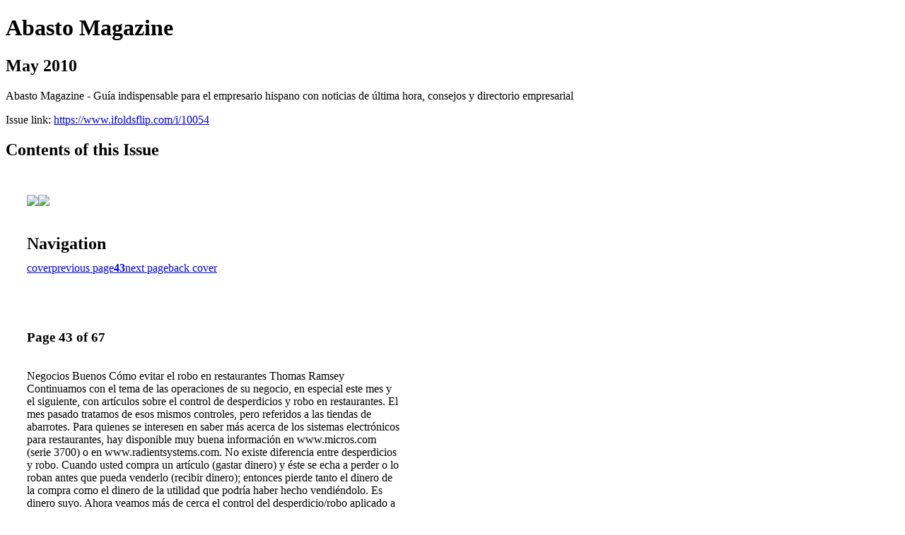

--- FILE ---
content_type: text/html; charset=UTF-8
request_url: https://www.ifoldsflip.com/i/10054-may-2010/43
body_size: 17112
content:
<!DOCTYPE html PUBLIC "-//W3C//DTD XHTML 1.0 Transitional//EN" "http://www.w3.org/TR/xhtml1/DTD/xhtml1-transitional.dtd">

<html xmlns="http://www.w3.org/1999/xhtml" xml:lang="en" lang="en" xmlns:og="http://ogp.me/ns#" xmlns:fb="https://www.facebook.com/2008/fbml">
    	<head>
        <link rel="apple-touch-icon" type="image/png" sizes="57x57" href="https://content.cdntwrk.com/favicons/dD02MjY3JmNtZD1mYXZpY29uJnZlcnNpb249MTYwODE0MTcyMSZleHQ9cG5nJnNpemU9NTcmc2lnPTdlMGI3NWFkMzVkZjA1NmQ1MjM5ZDk1NjRmYTA2NDc1/favicon.png"><link rel="apple-touch-icon" type="image/png" sizes="72x72" href="https://content.cdntwrk.com/favicons/dD02MjY3JmNtZD1mYXZpY29uJnZlcnNpb249MTYwODE0MTcyMSZleHQ9cG5nJnNpemU9NzImc2lnPTNjYjliYmQwNjM5MjJmMGZjOWI3Mzk0Mzc2Y2M5Y2M2/favicon.png"><link rel="apple-touch-icon" type="image/png" sizes="114x114" href="https://content.cdntwrk.com/favicons/dD02MjY3JmNtZD1mYXZpY29uJnZlcnNpb249MTYwODE0MTcyMSZleHQ9cG5nJnNpemU9MTE0JnNpZz03ZmMxMTExMmZjY2Q0MDAxMDNkNmEwZjA3ZWUxOTM0YQ%253D%253D/favicon.png"><link rel="apple-touch-icon" type="image/png" sizes="144x144" href="https://content.cdntwrk.com/favicons/dD02MjY3JmNtZD1mYXZpY29uJnZlcnNpb249MTYwODE0MTcyMSZleHQ9cG5nJnNpemU9MTQ0JnNpZz00ZTlhZTEwMDJjMjU1NmIzZjhlN2RmZDdhOTQ0Zjk4Mg%253D%253D/favicon.png"><link rel="apple-touch-icon" type="image/png" sizes="180x180" href="https://content.cdntwrk.com/favicons/dD02MjY3JmNtZD1mYXZpY29uJnZlcnNpb249MTYwODE0MTcyMSZleHQ9cG5nJnNpemU9MTgwJnNpZz1hYTY3Yzk5ZTgyODNmOGJhY2FlYTNiZTIzN2NlNTA0MA%253D%253D/favicon.png"><link rel="icon" type="image/png" sizes="16x16" href="https://content.cdntwrk.com/favicons/dD02MjY3JmNtZD1mYXZpY29uJnZlcnNpb249MTYwODE0MTcyMSZleHQ9cG5nJnNpemU9MTYmc2lnPWVhMTE1OWZjNDljY2JjZGQ3N2JiZjBiZjgyNWUzYTdk/favicon.png"><link rel="icon" type="image/png" sizes="32x32" href="https://content.cdntwrk.com/favicons/dD02MjY3JmNtZD1mYXZpY29uJnZlcnNpb249MTYwODE0MTcyMSZleHQ9cG5nJnNpemU9MzImc2lnPTgyMGQzYWVmZTBjNTBlZjExZjNkMGQzY2M3MWUwYmU0/favicon.png"><link rel="icon" type="image/png" sizes="96x96" href="https://content.cdntwrk.com/favicons/dD02MjY3JmNtZD1mYXZpY29uJnZlcnNpb249MTYwODE0MTcyMSZleHQ9cG5nJnNpemU9OTYmc2lnPTY5Y2E0NWEzNWJlY2QxYWI3ZTQzNzBlZDhmMDIxYzk0/favicon.png"><link rel="icon" type="image/png" sizes="128x128" href="https://content.cdntwrk.com/favicons/dD02MjY3JmNtZD1mYXZpY29uJnZlcnNpb249MTYwODE0MTcyMSZleHQ9cG5nJnNpemU9MTI4JnNpZz04NDBjNzRmMmY4YjQyMDRlY2E3ZGFiYjkzMGVjNjlkZA%253D%253D/favicon.png"><link rel="icon" type="image/png" sizes="195x195" href="https://content.cdntwrk.com/favicons/dD02MjY3JmNtZD1mYXZpY29uJnZlcnNpb249MTYwODE0MTcyMSZleHQ9cG5nJnNpemU9MTk1JnNpZz01MzZjN2MyZjRiNjE3ZGYzOTQwYmYxYzU0MjBmZjM1Mw%253D%253D/favicon.png"><meta name="msapplication-TileImage" content="https://content.cdntwrk.com/favicons/dD02MjY3JmNtZD1mYXZpY29uJnZlcnNpb249MTYwODE0MTcyMSZleHQ9cG5nJnNpemU9MTQ0JnNpZz00ZTlhZTEwMDJjMjU1NmIzZjhlN2RmZDdhOTQ0Zjk4Mg%253D%253D/favicon.png"><!--[if IE]><link rel="shortcut icon" type="image/x-icon" href="https://content.cdntwrk.com/favicons/dD02MjY3JmNtZD1mYXZpY29uJnZlcnNpb249MTYwODE0MTcyMSZleHQ9aWNvJnNpZz02YzA1ZGJhYWM5MDU3YjE1MGQzYzA1MzQxMjk4Y2M0NA%253D%253D/favicon.ico"><![endif]-->		<meta charset="utf-8">
				<meta name="description" content="Abasto Magazine - Guía indispensable para el empresario hispano con noticias de última hora, consejos y directorio empresarial" />
		<meta name="keywords" content="abasto, abasto magazine, revista abasto, guia, industria, alimenticia, revista, magazine, directorio, empresa, alimentos, distribuidor, mayorista, consejos, noticias, emprendedor, entrepreneur, magazine, news, business, distributor, food, beverage" />
		
		
		<title>Abasto Magazine - May 2010</title>
		
		<meta itemprop="image" content="https://content.cdntwrk.com/files/aT0xMDA1NCZwPTQzJnY9MSZjbWQ9diZzaWc9OTA1OTdjNjExN2FjMGU2YWVlNDVhYzI5M2EyYzA1OGU%253D/-w-450-80.jpg"><meta property="og:image" content="https://content.cdntwrk.com/files/aT0xMDA1NCZwPTQzJnY9MSZjbWQ9diZzaWc9OTA1OTdjNjExN2FjMGU2YWVlNDVhYzI5M2EyYzA1OGU%253D/-w-450-80.jpg"/><meta itemprop="image" content="https://content.cdntwrk.com/files/aT0xMDA1NCZwPTQ0JnY9MSZjbWQ9diZzaWc9YjI2ZDg1YmY3ODI5MmU4OWY0NzZmNTgyZTI2OTQ4OWY%253D/-w-450-80.jpg"><meta property="og:image" content="https://content.cdntwrk.com/files/aT0xMDA1NCZwPTQ0JnY9MSZjbWQ9diZzaWc9YjI2ZDg1YmY3ODI5MmU4OWY0NzZmNTgyZTI2OTQ4OWY%253D/-w-450-80.jpg"/>	</head>

	<body>
	    <h1>Abasto Magazine</h1>
<h2>May 2010</h2>

<p>Abasto Magazine - Guía indispensable para el empresario hispano con noticias de última hora, consejos y directorio empresarial</p>
<p>Issue link: <a href="https://www.ifoldsflip.com/i/10054">https://www.ifoldsflip.com/i/10054</a></p>

<h2>Contents of this Issue</h2>
<div style='float:left;clear:none;margin:30px;width:960px;'><div class='issue-img-wrapper'><img id='issue-img-1' src='https://content.cdntwrk.com/files/aT0xMDA1NCZwPTQzJnY9MSZjbWQ9diZzaWc9OTA1OTdjNjExN2FjMGU2YWVlNDVhYzI5M2EyYzA1OGU%253D/-w-450-80.jpg'/><img id='issue-img-2' src='https://content.cdntwrk.com/files/aT0xMDA1NCZwPTQ0JnY9MSZjbWQ9diZzaWc9YjI2ZDg1YmY3ODI5MmU4OWY0NzZmNTgyZTI2OTQ4OWY%253D/-w-450-80.jpg'/></div><h2 style="clear:both;padding-top:20px;margin-bottom:12px;text-align:left">Navigation</h2><div class='btn-group' id='navigation'><a class="btn" title="Abasto Magazine - May 2010 page 0 " href="https://www.ifoldsflip.com/i/10054">cover</a><a rel="prev" class="btn" title="Abasto Magazine - May 2010 page 42" href="https://www.ifoldsflip.com/i/10054/42">previous page</a><a class='btn active' href='#'><strong>43</strong></a><a rel="next" class="btn" title="Abasto Magazine - May 2010 page 44" href="https://www.ifoldsflip.com/i/10054/44">next page</a><a class="btn" title="Abasto Magazine - May 2010 page 67" href="https://www.ifoldsflip.com/i/10054/67">back cover</a></div></div><div style='float:left;clear:none;text-align:left;margin:30px;width:550px'><h3> Page 43 of 67</h3><p><div style="max-height:300px;overflow-x:hidden;margin-bottom:30px;padding-right:20px;"><p>Negocios Buenos 
Cómo evitar el robo en restaurantes 
Thomas Ramsey 
Continuamos con el tema de las operaciones de su negocio, en especial este mes y el siguiente, con artículos sobre el control de desperdicios y 
robo en restaurantes. 
El mes pasado tratamos de esos mismos controles, pero referidos a las tiendas de abarrotes. Para quienes se interesen en saber más acerca de los sistemas electrónicos para restaurantes, hay disponible muy buena información en www.micros.com (serie 3700) o en www.radientsystems.com. 
No existe diferencia entre desperdicios y robo. Cuando usted compra un artículo (gastar dinero) y éste se echa a perder o lo roban antes que pueda venderlo (recibir dinero); entonces pierde tanto el dinero de la compra como el dinero de la utilidad que podría haber hecho vendiéndolo. Es dinero suyo. Ahora veamos más de cerca el control del desperdicio/robo aplicado a restaurantes. 
El robo puede ser ocasionado por los clientes o los empleados. El robo y el desperdicio de ordinario se deben a los empleados. 
Acción # 1 
Empezaremos con un una bitácora de control con cuatro columnas tituladas: Artículo, Cantidad (unidades o peso) Razón y Nombre de la persona. Éste es el primer paso, más barato y efectivo, de control de desperdicios/robo. Coloque cerca del cesto de la basura de la cocina una pizarra con un bolígrafo o lápiz al lado. Salvo los recortes sobrantes de los alimentos, que el chef controlará, nada debe ir a la basura sin que quede asentado en esa bitácora. Puede tratarse de cosas rotas que ya no se puedan usar, como huevos o recipientes rotos o cosas que han caído al suelo durante la preparación de los alimentos. Con sólo llevar una bitácora, se reducirá el desperdicio porque “lo que es inspeccionado es vigilado”. 
Cuando los empleados vean que usted revisa eso todos los días, serán más cuidadosos y no echarán a la basura lo que no es inservible. Si la persona encargada de la cocina es el dueño, de todos modos será un buen punto de partida, aunque no será necesario insistir tanto. Si el encargado de la cocina no es dueño, entonces esta medida de control es muy importante porque los chefs tienen fama de echar a perder muchas cosas, siempre y cuando no se trata de su dinero. 
Acción # 2 
El control de los robos es el segundo punto en el que hay que hacer hincapié. Disponer de un sistema electrónico o manual de chequeo desde que se escribe la orden, se entrega en la cocina y se recibe el pago en la caja es esencial para llevar el control. A continuación explicaré cómo funciona este sistema cuando se lleva a cabo manualmente, pero si se dispone de un sistema electrónico ésta es la principal característica que, de todas maneras, el sistema debe tener. Con un sistema manual, “la libreta de órdenes” que el mesero lleva debe llevar hojas por triplicado (A, B y C) y han de estar foliadas. Se toma la orden y la Hoja A va a la cocina para la preparación de la comida. Esa Hoja A se guarda en la cocina para revisarla al cambio de turno o al final de la jornada. Ningún platillo se debe preparar hacer sin la Hoja A. La Hoja B, cuando se ha servido el alimento y ya ha sido consumido, se le presentará al cliente para que la lleve a la caja; esta Hoja B se quedará en la caja. La Hoja C se quedará en el cuadernillo de 
44 - Mayo 2010</p></div><h2>Articles in this issue</h2><div style="max-height:200px;overflow-x:hidden;margin-bottom:30px;padding-right:20px;"><ul class='nav'>		<li><a href="https://www.ifoldsflip.com/i/10054/0" title="Read article: Pag 01.pdf">Pag 01.pdf</a></li>
			<li><a href="https://www.ifoldsflip.com/i/10054/1" title="Read article: Pag 02.pdf">Pag 02.pdf</a></li>
			<li><a href="https://www.ifoldsflip.com/i/10054/2" title="Read article: Pag 03.pdf">Pag 03.pdf</a></li>
			<li><a href="https://www.ifoldsflip.com/i/10054/3" title="Read article: Pag 04.pdf">Pag 04.pdf</a></li>
			<li><a href="https://www.ifoldsflip.com/i/10054/4" title="Read article: Pag 05.pdf">Pag 05.pdf</a></li>
			<li><a href="https://www.ifoldsflip.com/i/10054/5" title="Read article: Pag 06.pdf">Pag 06.pdf</a></li>
			<li><a href="https://www.ifoldsflip.com/i/10054/6" title="Read article: Pag 07.pdf">Pag 07.pdf</a></li>
			<li><a href="https://www.ifoldsflip.com/i/10054/7" title="Read article: Pag 08.pdf">Pag 08.pdf</a></li>
			<li><a href="https://www.ifoldsflip.com/i/10054/8" title="Read article: Pag 09.pdf">Pag 09.pdf</a></li>
			<li><a href="https://www.ifoldsflip.com/i/10054/9" title="Read article: Pag 10.pdf">Pag 10.pdf</a></li>
			<li><a href="https://www.ifoldsflip.com/i/10054/10" title="Read article: Pag 11.pdf">Pag 11.pdf</a></li>
			<li><a href="https://www.ifoldsflip.com/i/10054/11" title="Read article: Pag 12.pdf">Pag 12.pdf</a></li>
			<li><a href="https://www.ifoldsflip.com/i/10054/12" title="Read article: Pag 13.pdf">Pag 13.pdf</a></li>
			<li><a href="https://www.ifoldsflip.com/i/10054/13" title="Read article: Pag 14.pdf">Pag 14.pdf</a></li>
			<li><a href="https://www.ifoldsflip.com/i/10054/14" title="Read article: Pag 15.pdf">Pag 15.pdf</a></li>
			<li><a href="https://www.ifoldsflip.com/i/10054/15" title="Read article: Pag 16.pdf">Pag 16.pdf</a></li>
			<li><a href="https://www.ifoldsflip.com/i/10054/16" title="Read article: Pag 17.pdf">Pag 17.pdf</a></li>
			<li><a href="https://www.ifoldsflip.com/i/10054/17" title="Read article: Pag 18.pdf">Pag 18.pdf</a></li>
			<li><a href="https://www.ifoldsflip.com/i/10054/18" title="Read article: Pag 19.pdf">Pag 19.pdf</a></li>
			<li><a href="https://www.ifoldsflip.com/i/10054/19" title="Read article: Pag 20.pdf">Pag 20.pdf</a></li>
			<li><a href="https://www.ifoldsflip.com/i/10054/20" title="Read article: Pag 21.pdf">Pag 21.pdf</a></li>
			<li><a href="https://www.ifoldsflip.com/i/10054/21" title="Read article: Pag 22.pdf">Pag 22.pdf</a></li>
			<li><a href="https://www.ifoldsflip.com/i/10054/22" title="Read article: Pag 23.pdf">Pag 23.pdf</a></li>
			<li><a href="https://www.ifoldsflip.com/i/10054/23" title="Read article: Pag 24.pdf">Pag 24.pdf</a></li>
			<li><a href="https://www.ifoldsflip.com/i/10054/24" title="Read article: Pag 25.pdf">Pag 25.pdf</a></li>
			<li><a href="https://www.ifoldsflip.com/i/10054/25" title="Read article: Pag 26.pdf">Pag 26.pdf</a></li>
			<li><a href="https://www.ifoldsflip.com/i/10054/26" title="Read article: Pag 27.pdf">Pag 27.pdf</a></li>
			<li><a href="https://www.ifoldsflip.com/i/10054/27" title="Read article: Pag 28.pdf">Pag 28.pdf</a></li>
			<li><a href="https://www.ifoldsflip.com/i/10054/28" title="Read article: Pag 29.pdf">Pag 29.pdf</a></li>
			<li><a href="https://www.ifoldsflip.com/i/10054/29" title="Read article: Pag 30.pdf">Pag 30.pdf</a></li>
			<li><a href="https://www.ifoldsflip.com/i/10054/30" title="Read article: Pag 31.pdf">Pag 31.pdf</a></li>
			<li><a href="https://www.ifoldsflip.com/i/10054/31" title="Read article: Pag 32.pdf">Pag 32.pdf</a></li>
			<li><a href="https://www.ifoldsflip.com/i/10054/32" title="Read article: Pag 33.pdf">Pag 33.pdf</a></li>
			<li><a href="https://www.ifoldsflip.com/i/10054/33" title="Read article: Pag 34.pdf">Pag 34.pdf</a></li>
			<li><a href="https://www.ifoldsflip.com/i/10054/34" title="Read article: Pag 35.pdf">Pag 35.pdf</a></li>
			<li><a href="https://www.ifoldsflip.com/i/10054/35" title="Read article: Pag 36.pdf">Pag 36.pdf</a></li>
			<li><a href="https://www.ifoldsflip.com/i/10054/36" title="Read article: Pag 37.pdf">Pag 37.pdf</a></li>
			<li><a href="https://www.ifoldsflip.com/i/10054/37" title="Read article: Pag 38.pdf">Pag 38.pdf</a></li>
			<li><a href="https://www.ifoldsflip.com/i/10054/38" title="Read article: Pag 39.pdf">Pag 39.pdf</a></li>
			<li><a href="https://www.ifoldsflip.com/i/10054/39" title="Read article: Pag 40.pdf">Pag 40.pdf</a></li>
			<li><a href="https://www.ifoldsflip.com/i/10054/40" title="Read article: Pag 41.pdf">Pag 41.pdf</a></li>
			<li><a href="https://www.ifoldsflip.com/i/10054/41" title="Read article: Pag 42.pdf">Pag 42.pdf</a></li>
			<li><a href="https://www.ifoldsflip.com/i/10054/42" title="Read article: Pag 43.pdf">Pag 43.pdf</a></li>
			<li><a href="https://www.ifoldsflip.com/i/10054/43" title="Read article: Pag 44.pdf">Pag 44.pdf</a></li>
			<li><a href="https://www.ifoldsflip.com/i/10054/44" title="Read article: Pag 45.pdf">Pag 45.pdf</a></li>
			<li><a href="https://www.ifoldsflip.com/i/10054/45" title="Read article: Pag 46.pdf">Pag 46.pdf</a></li>
			<li><a href="https://www.ifoldsflip.com/i/10054/46" title="Read article: Pag 47.pdf">Pag 47.pdf</a></li>
			<li><a href="https://www.ifoldsflip.com/i/10054/47" title="Read article: Pag 48.pdf">Pag 48.pdf</a></li>
			<li><a href="https://www.ifoldsflip.com/i/10054/48" title="Read article: Pag 49.pdf">Pag 49.pdf</a></li>
			<li><a href="https://www.ifoldsflip.com/i/10054/49" title="Read article: Pag 50.pdf">Pag 50.pdf</a></li>
			<li><a href="https://www.ifoldsflip.com/i/10054/50" title="Read article: Pag 51.pdf">Pag 51.pdf</a></li>
			<li><a href="https://www.ifoldsflip.com/i/10054/51" title="Read article: Pag 52.pdf">Pag 52.pdf</a></li>
			<li><a href="https://www.ifoldsflip.com/i/10054/52" title="Read article: Pag 53.pdf">Pag 53.pdf</a></li>
			<li><a href="https://www.ifoldsflip.com/i/10054/53" title="Read article: Pag 54.pdf">Pag 54.pdf</a></li>
			<li><a href="https://www.ifoldsflip.com/i/10054/54" title="Read article: Pag 55.pdf">Pag 55.pdf</a></li>
			<li><a href="https://www.ifoldsflip.com/i/10054/55" title="Read article: Pag 56.pdf">Pag 56.pdf</a></li>
			<li><a href="https://www.ifoldsflip.com/i/10054/56" title="Read article: Pag 57.pdf">Pag 57.pdf</a></li>
			<li><a href="https://www.ifoldsflip.com/i/10054/57" title="Read article: Pag 58.pdf">Pag 58.pdf</a></li>
			<li><a href="https://www.ifoldsflip.com/i/10054/58" title="Read article: Pag 59.pdf">Pag 59.pdf</a></li>
			<li><a href="https://www.ifoldsflip.com/i/10054/59" title="Read article: Pag 60.pdf">Pag 60.pdf</a></li>
			<li><a href="https://www.ifoldsflip.com/i/10054/60" title="Read article: Pag 61.pdf">Pag 61.pdf</a></li>
			<li><a href="https://www.ifoldsflip.com/i/10054/61" title="Read article: Pag 62.pdf">Pag 62.pdf</a></li>
			<li><a href="https://www.ifoldsflip.com/i/10054/62" title="Read article: Pag 63.pdf">Pag 63.pdf</a></li>
			<li><a href="https://www.ifoldsflip.com/i/10054/63" title="Read article: Pag 64.pdf">Pag 64.pdf</a></li>
			<li><a href="https://www.ifoldsflip.com/i/10054/64" title="Read article: Pag 65.pdf">Pag 65.pdf</a></li>
			<li><a href="https://www.ifoldsflip.com/i/10054/65" title="Read article: Pag 66.pdf">Pag 66.pdf</a></li>
			<li><a href="https://www.ifoldsflip.com/i/10054/66" title="Read article: Pag 67.pdf">Pag 67.pdf</a></li>
			<li><a href="https://www.ifoldsflip.com/i/10054/67" title="Read article: Pag 68.pdf">Pag 68.pdf</a></li>
	</ul></div><h2>Links on this page</h2><ul><li><a href='http://www.micros.com' title=''>http://www.micros.com</a><li><a href='http://www.radientsystems.com' title=''>http://www.radientsystems.com</a></ul><h2>Archives of this issue</h2><a href='https://www.ifoldsflip.com/read/archives/i/6267/10054'>view archives of Abasto Magazine - May 2010</a></div><div class='clr'></div>	</body>
</html>
